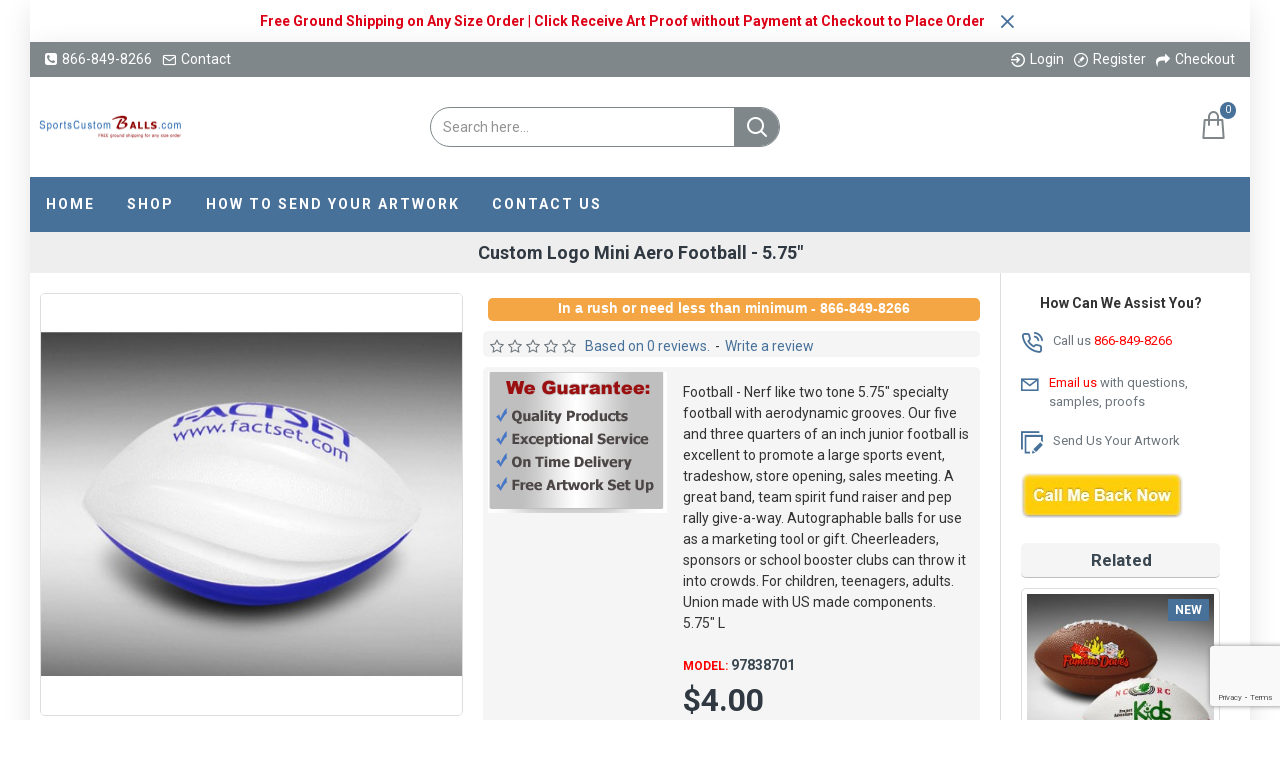

--- FILE ---
content_type: text/html; charset=utf-8
request_url: https://www.google.com/recaptcha/api2/anchor?ar=1&k=6Le02G8aAAAAAOtYYPmGKBPV8foauKP27fRPWdTt&co=aHR0cHM6Ly93d3cuc3BvcnRzY3VzdG9tYmFsbHMuY29tOjQ0Mw..&hl=en&v=PoyoqOPhxBO7pBk68S4YbpHZ&size=invisible&anchor-ms=20000&execute-ms=30000&cb=aq7czd4rzdr5
body_size: 48801
content:
<!DOCTYPE HTML><html dir="ltr" lang="en"><head><meta http-equiv="Content-Type" content="text/html; charset=UTF-8">
<meta http-equiv="X-UA-Compatible" content="IE=edge">
<title>reCAPTCHA</title>
<style type="text/css">
/* cyrillic-ext */
@font-face {
  font-family: 'Roboto';
  font-style: normal;
  font-weight: 400;
  font-stretch: 100%;
  src: url(//fonts.gstatic.com/s/roboto/v48/KFO7CnqEu92Fr1ME7kSn66aGLdTylUAMa3GUBHMdazTgWw.woff2) format('woff2');
  unicode-range: U+0460-052F, U+1C80-1C8A, U+20B4, U+2DE0-2DFF, U+A640-A69F, U+FE2E-FE2F;
}
/* cyrillic */
@font-face {
  font-family: 'Roboto';
  font-style: normal;
  font-weight: 400;
  font-stretch: 100%;
  src: url(//fonts.gstatic.com/s/roboto/v48/KFO7CnqEu92Fr1ME7kSn66aGLdTylUAMa3iUBHMdazTgWw.woff2) format('woff2');
  unicode-range: U+0301, U+0400-045F, U+0490-0491, U+04B0-04B1, U+2116;
}
/* greek-ext */
@font-face {
  font-family: 'Roboto';
  font-style: normal;
  font-weight: 400;
  font-stretch: 100%;
  src: url(//fonts.gstatic.com/s/roboto/v48/KFO7CnqEu92Fr1ME7kSn66aGLdTylUAMa3CUBHMdazTgWw.woff2) format('woff2');
  unicode-range: U+1F00-1FFF;
}
/* greek */
@font-face {
  font-family: 'Roboto';
  font-style: normal;
  font-weight: 400;
  font-stretch: 100%;
  src: url(//fonts.gstatic.com/s/roboto/v48/KFO7CnqEu92Fr1ME7kSn66aGLdTylUAMa3-UBHMdazTgWw.woff2) format('woff2');
  unicode-range: U+0370-0377, U+037A-037F, U+0384-038A, U+038C, U+038E-03A1, U+03A3-03FF;
}
/* math */
@font-face {
  font-family: 'Roboto';
  font-style: normal;
  font-weight: 400;
  font-stretch: 100%;
  src: url(//fonts.gstatic.com/s/roboto/v48/KFO7CnqEu92Fr1ME7kSn66aGLdTylUAMawCUBHMdazTgWw.woff2) format('woff2');
  unicode-range: U+0302-0303, U+0305, U+0307-0308, U+0310, U+0312, U+0315, U+031A, U+0326-0327, U+032C, U+032F-0330, U+0332-0333, U+0338, U+033A, U+0346, U+034D, U+0391-03A1, U+03A3-03A9, U+03B1-03C9, U+03D1, U+03D5-03D6, U+03F0-03F1, U+03F4-03F5, U+2016-2017, U+2034-2038, U+203C, U+2040, U+2043, U+2047, U+2050, U+2057, U+205F, U+2070-2071, U+2074-208E, U+2090-209C, U+20D0-20DC, U+20E1, U+20E5-20EF, U+2100-2112, U+2114-2115, U+2117-2121, U+2123-214F, U+2190, U+2192, U+2194-21AE, U+21B0-21E5, U+21F1-21F2, U+21F4-2211, U+2213-2214, U+2216-22FF, U+2308-230B, U+2310, U+2319, U+231C-2321, U+2336-237A, U+237C, U+2395, U+239B-23B7, U+23D0, U+23DC-23E1, U+2474-2475, U+25AF, U+25B3, U+25B7, U+25BD, U+25C1, U+25CA, U+25CC, U+25FB, U+266D-266F, U+27C0-27FF, U+2900-2AFF, U+2B0E-2B11, U+2B30-2B4C, U+2BFE, U+3030, U+FF5B, U+FF5D, U+1D400-1D7FF, U+1EE00-1EEFF;
}
/* symbols */
@font-face {
  font-family: 'Roboto';
  font-style: normal;
  font-weight: 400;
  font-stretch: 100%;
  src: url(//fonts.gstatic.com/s/roboto/v48/KFO7CnqEu92Fr1ME7kSn66aGLdTylUAMaxKUBHMdazTgWw.woff2) format('woff2');
  unicode-range: U+0001-000C, U+000E-001F, U+007F-009F, U+20DD-20E0, U+20E2-20E4, U+2150-218F, U+2190, U+2192, U+2194-2199, U+21AF, U+21E6-21F0, U+21F3, U+2218-2219, U+2299, U+22C4-22C6, U+2300-243F, U+2440-244A, U+2460-24FF, U+25A0-27BF, U+2800-28FF, U+2921-2922, U+2981, U+29BF, U+29EB, U+2B00-2BFF, U+4DC0-4DFF, U+FFF9-FFFB, U+10140-1018E, U+10190-1019C, U+101A0, U+101D0-101FD, U+102E0-102FB, U+10E60-10E7E, U+1D2C0-1D2D3, U+1D2E0-1D37F, U+1F000-1F0FF, U+1F100-1F1AD, U+1F1E6-1F1FF, U+1F30D-1F30F, U+1F315, U+1F31C, U+1F31E, U+1F320-1F32C, U+1F336, U+1F378, U+1F37D, U+1F382, U+1F393-1F39F, U+1F3A7-1F3A8, U+1F3AC-1F3AF, U+1F3C2, U+1F3C4-1F3C6, U+1F3CA-1F3CE, U+1F3D4-1F3E0, U+1F3ED, U+1F3F1-1F3F3, U+1F3F5-1F3F7, U+1F408, U+1F415, U+1F41F, U+1F426, U+1F43F, U+1F441-1F442, U+1F444, U+1F446-1F449, U+1F44C-1F44E, U+1F453, U+1F46A, U+1F47D, U+1F4A3, U+1F4B0, U+1F4B3, U+1F4B9, U+1F4BB, U+1F4BF, U+1F4C8-1F4CB, U+1F4D6, U+1F4DA, U+1F4DF, U+1F4E3-1F4E6, U+1F4EA-1F4ED, U+1F4F7, U+1F4F9-1F4FB, U+1F4FD-1F4FE, U+1F503, U+1F507-1F50B, U+1F50D, U+1F512-1F513, U+1F53E-1F54A, U+1F54F-1F5FA, U+1F610, U+1F650-1F67F, U+1F687, U+1F68D, U+1F691, U+1F694, U+1F698, U+1F6AD, U+1F6B2, U+1F6B9-1F6BA, U+1F6BC, U+1F6C6-1F6CF, U+1F6D3-1F6D7, U+1F6E0-1F6EA, U+1F6F0-1F6F3, U+1F6F7-1F6FC, U+1F700-1F7FF, U+1F800-1F80B, U+1F810-1F847, U+1F850-1F859, U+1F860-1F887, U+1F890-1F8AD, U+1F8B0-1F8BB, U+1F8C0-1F8C1, U+1F900-1F90B, U+1F93B, U+1F946, U+1F984, U+1F996, U+1F9E9, U+1FA00-1FA6F, U+1FA70-1FA7C, U+1FA80-1FA89, U+1FA8F-1FAC6, U+1FACE-1FADC, U+1FADF-1FAE9, U+1FAF0-1FAF8, U+1FB00-1FBFF;
}
/* vietnamese */
@font-face {
  font-family: 'Roboto';
  font-style: normal;
  font-weight: 400;
  font-stretch: 100%;
  src: url(//fonts.gstatic.com/s/roboto/v48/KFO7CnqEu92Fr1ME7kSn66aGLdTylUAMa3OUBHMdazTgWw.woff2) format('woff2');
  unicode-range: U+0102-0103, U+0110-0111, U+0128-0129, U+0168-0169, U+01A0-01A1, U+01AF-01B0, U+0300-0301, U+0303-0304, U+0308-0309, U+0323, U+0329, U+1EA0-1EF9, U+20AB;
}
/* latin-ext */
@font-face {
  font-family: 'Roboto';
  font-style: normal;
  font-weight: 400;
  font-stretch: 100%;
  src: url(//fonts.gstatic.com/s/roboto/v48/KFO7CnqEu92Fr1ME7kSn66aGLdTylUAMa3KUBHMdazTgWw.woff2) format('woff2');
  unicode-range: U+0100-02BA, U+02BD-02C5, U+02C7-02CC, U+02CE-02D7, U+02DD-02FF, U+0304, U+0308, U+0329, U+1D00-1DBF, U+1E00-1E9F, U+1EF2-1EFF, U+2020, U+20A0-20AB, U+20AD-20C0, U+2113, U+2C60-2C7F, U+A720-A7FF;
}
/* latin */
@font-face {
  font-family: 'Roboto';
  font-style: normal;
  font-weight: 400;
  font-stretch: 100%;
  src: url(//fonts.gstatic.com/s/roboto/v48/KFO7CnqEu92Fr1ME7kSn66aGLdTylUAMa3yUBHMdazQ.woff2) format('woff2');
  unicode-range: U+0000-00FF, U+0131, U+0152-0153, U+02BB-02BC, U+02C6, U+02DA, U+02DC, U+0304, U+0308, U+0329, U+2000-206F, U+20AC, U+2122, U+2191, U+2193, U+2212, U+2215, U+FEFF, U+FFFD;
}
/* cyrillic-ext */
@font-face {
  font-family: 'Roboto';
  font-style: normal;
  font-weight: 500;
  font-stretch: 100%;
  src: url(//fonts.gstatic.com/s/roboto/v48/KFO7CnqEu92Fr1ME7kSn66aGLdTylUAMa3GUBHMdazTgWw.woff2) format('woff2');
  unicode-range: U+0460-052F, U+1C80-1C8A, U+20B4, U+2DE0-2DFF, U+A640-A69F, U+FE2E-FE2F;
}
/* cyrillic */
@font-face {
  font-family: 'Roboto';
  font-style: normal;
  font-weight: 500;
  font-stretch: 100%;
  src: url(//fonts.gstatic.com/s/roboto/v48/KFO7CnqEu92Fr1ME7kSn66aGLdTylUAMa3iUBHMdazTgWw.woff2) format('woff2');
  unicode-range: U+0301, U+0400-045F, U+0490-0491, U+04B0-04B1, U+2116;
}
/* greek-ext */
@font-face {
  font-family: 'Roboto';
  font-style: normal;
  font-weight: 500;
  font-stretch: 100%;
  src: url(//fonts.gstatic.com/s/roboto/v48/KFO7CnqEu92Fr1ME7kSn66aGLdTylUAMa3CUBHMdazTgWw.woff2) format('woff2');
  unicode-range: U+1F00-1FFF;
}
/* greek */
@font-face {
  font-family: 'Roboto';
  font-style: normal;
  font-weight: 500;
  font-stretch: 100%;
  src: url(//fonts.gstatic.com/s/roboto/v48/KFO7CnqEu92Fr1ME7kSn66aGLdTylUAMa3-UBHMdazTgWw.woff2) format('woff2');
  unicode-range: U+0370-0377, U+037A-037F, U+0384-038A, U+038C, U+038E-03A1, U+03A3-03FF;
}
/* math */
@font-face {
  font-family: 'Roboto';
  font-style: normal;
  font-weight: 500;
  font-stretch: 100%;
  src: url(//fonts.gstatic.com/s/roboto/v48/KFO7CnqEu92Fr1ME7kSn66aGLdTylUAMawCUBHMdazTgWw.woff2) format('woff2');
  unicode-range: U+0302-0303, U+0305, U+0307-0308, U+0310, U+0312, U+0315, U+031A, U+0326-0327, U+032C, U+032F-0330, U+0332-0333, U+0338, U+033A, U+0346, U+034D, U+0391-03A1, U+03A3-03A9, U+03B1-03C9, U+03D1, U+03D5-03D6, U+03F0-03F1, U+03F4-03F5, U+2016-2017, U+2034-2038, U+203C, U+2040, U+2043, U+2047, U+2050, U+2057, U+205F, U+2070-2071, U+2074-208E, U+2090-209C, U+20D0-20DC, U+20E1, U+20E5-20EF, U+2100-2112, U+2114-2115, U+2117-2121, U+2123-214F, U+2190, U+2192, U+2194-21AE, U+21B0-21E5, U+21F1-21F2, U+21F4-2211, U+2213-2214, U+2216-22FF, U+2308-230B, U+2310, U+2319, U+231C-2321, U+2336-237A, U+237C, U+2395, U+239B-23B7, U+23D0, U+23DC-23E1, U+2474-2475, U+25AF, U+25B3, U+25B7, U+25BD, U+25C1, U+25CA, U+25CC, U+25FB, U+266D-266F, U+27C0-27FF, U+2900-2AFF, U+2B0E-2B11, U+2B30-2B4C, U+2BFE, U+3030, U+FF5B, U+FF5D, U+1D400-1D7FF, U+1EE00-1EEFF;
}
/* symbols */
@font-face {
  font-family: 'Roboto';
  font-style: normal;
  font-weight: 500;
  font-stretch: 100%;
  src: url(//fonts.gstatic.com/s/roboto/v48/KFO7CnqEu92Fr1ME7kSn66aGLdTylUAMaxKUBHMdazTgWw.woff2) format('woff2');
  unicode-range: U+0001-000C, U+000E-001F, U+007F-009F, U+20DD-20E0, U+20E2-20E4, U+2150-218F, U+2190, U+2192, U+2194-2199, U+21AF, U+21E6-21F0, U+21F3, U+2218-2219, U+2299, U+22C4-22C6, U+2300-243F, U+2440-244A, U+2460-24FF, U+25A0-27BF, U+2800-28FF, U+2921-2922, U+2981, U+29BF, U+29EB, U+2B00-2BFF, U+4DC0-4DFF, U+FFF9-FFFB, U+10140-1018E, U+10190-1019C, U+101A0, U+101D0-101FD, U+102E0-102FB, U+10E60-10E7E, U+1D2C0-1D2D3, U+1D2E0-1D37F, U+1F000-1F0FF, U+1F100-1F1AD, U+1F1E6-1F1FF, U+1F30D-1F30F, U+1F315, U+1F31C, U+1F31E, U+1F320-1F32C, U+1F336, U+1F378, U+1F37D, U+1F382, U+1F393-1F39F, U+1F3A7-1F3A8, U+1F3AC-1F3AF, U+1F3C2, U+1F3C4-1F3C6, U+1F3CA-1F3CE, U+1F3D4-1F3E0, U+1F3ED, U+1F3F1-1F3F3, U+1F3F5-1F3F7, U+1F408, U+1F415, U+1F41F, U+1F426, U+1F43F, U+1F441-1F442, U+1F444, U+1F446-1F449, U+1F44C-1F44E, U+1F453, U+1F46A, U+1F47D, U+1F4A3, U+1F4B0, U+1F4B3, U+1F4B9, U+1F4BB, U+1F4BF, U+1F4C8-1F4CB, U+1F4D6, U+1F4DA, U+1F4DF, U+1F4E3-1F4E6, U+1F4EA-1F4ED, U+1F4F7, U+1F4F9-1F4FB, U+1F4FD-1F4FE, U+1F503, U+1F507-1F50B, U+1F50D, U+1F512-1F513, U+1F53E-1F54A, U+1F54F-1F5FA, U+1F610, U+1F650-1F67F, U+1F687, U+1F68D, U+1F691, U+1F694, U+1F698, U+1F6AD, U+1F6B2, U+1F6B9-1F6BA, U+1F6BC, U+1F6C6-1F6CF, U+1F6D3-1F6D7, U+1F6E0-1F6EA, U+1F6F0-1F6F3, U+1F6F7-1F6FC, U+1F700-1F7FF, U+1F800-1F80B, U+1F810-1F847, U+1F850-1F859, U+1F860-1F887, U+1F890-1F8AD, U+1F8B0-1F8BB, U+1F8C0-1F8C1, U+1F900-1F90B, U+1F93B, U+1F946, U+1F984, U+1F996, U+1F9E9, U+1FA00-1FA6F, U+1FA70-1FA7C, U+1FA80-1FA89, U+1FA8F-1FAC6, U+1FACE-1FADC, U+1FADF-1FAE9, U+1FAF0-1FAF8, U+1FB00-1FBFF;
}
/* vietnamese */
@font-face {
  font-family: 'Roboto';
  font-style: normal;
  font-weight: 500;
  font-stretch: 100%;
  src: url(//fonts.gstatic.com/s/roboto/v48/KFO7CnqEu92Fr1ME7kSn66aGLdTylUAMa3OUBHMdazTgWw.woff2) format('woff2');
  unicode-range: U+0102-0103, U+0110-0111, U+0128-0129, U+0168-0169, U+01A0-01A1, U+01AF-01B0, U+0300-0301, U+0303-0304, U+0308-0309, U+0323, U+0329, U+1EA0-1EF9, U+20AB;
}
/* latin-ext */
@font-face {
  font-family: 'Roboto';
  font-style: normal;
  font-weight: 500;
  font-stretch: 100%;
  src: url(//fonts.gstatic.com/s/roboto/v48/KFO7CnqEu92Fr1ME7kSn66aGLdTylUAMa3KUBHMdazTgWw.woff2) format('woff2');
  unicode-range: U+0100-02BA, U+02BD-02C5, U+02C7-02CC, U+02CE-02D7, U+02DD-02FF, U+0304, U+0308, U+0329, U+1D00-1DBF, U+1E00-1E9F, U+1EF2-1EFF, U+2020, U+20A0-20AB, U+20AD-20C0, U+2113, U+2C60-2C7F, U+A720-A7FF;
}
/* latin */
@font-face {
  font-family: 'Roboto';
  font-style: normal;
  font-weight: 500;
  font-stretch: 100%;
  src: url(//fonts.gstatic.com/s/roboto/v48/KFO7CnqEu92Fr1ME7kSn66aGLdTylUAMa3yUBHMdazQ.woff2) format('woff2');
  unicode-range: U+0000-00FF, U+0131, U+0152-0153, U+02BB-02BC, U+02C6, U+02DA, U+02DC, U+0304, U+0308, U+0329, U+2000-206F, U+20AC, U+2122, U+2191, U+2193, U+2212, U+2215, U+FEFF, U+FFFD;
}
/* cyrillic-ext */
@font-face {
  font-family: 'Roboto';
  font-style: normal;
  font-weight: 900;
  font-stretch: 100%;
  src: url(//fonts.gstatic.com/s/roboto/v48/KFO7CnqEu92Fr1ME7kSn66aGLdTylUAMa3GUBHMdazTgWw.woff2) format('woff2');
  unicode-range: U+0460-052F, U+1C80-1C8A, U+20B4, U+2DE0-2DFF, U+A640-A69F, U+FE2E-FE2F;
}
/* cyrillic */
@font-face {
  font-family: 'Roboto';
  font-style: normal;
  font-weight: 900;
  font-stretch: 100%;
  src: url(//fonts.gstatic.com/s/roboto/v48/KFO7CnqEu92Fr1ME7kSn66aGLdTylUAMa3iUBHMdazTgWw.woff2) format('woff2');
  unicode-range: U+0301, U+0400-045F, U+0490-0491, U+04B0-04B1, U+2116;
}
/* greek-ext */
@font-face {
  font-family: 'Roboto';
  font-style: normal;
  font-weight: 900;
  font-stretch: 100%;
  src: url(//fonts.gstatic.com/s/roboto/v48/KFO7CnqEu92Fr1ME7kSn66aGLdTylUAMa3CUBHMdazTgWw.woff2) format('woff2');
  unicode-range: U+1F00-1FFF;
}
/* greek */
@font-face {
  font-family: 'Roboto';
  font-style: normal;
  font-weight: 900;
  font-stretch: 100%;
  src: url(//fonts.gstatic.com/s/roboto/v48/KFO7CnqEu92Fr1ME7kSn66aGLdTylUAMa3-UBHMdazTgWw.woff2) format('woff2');
  unicode-range: U+0370-0377, U+037A-037F, U+0384-038A, U+038C, U+038E-03A1, U+03A3-03FF;
}
/* math */
@font-face {
  font-family: 'Roboto';
  font-style: normal;
  font-weight: 900;
  font-stretch: 100%;
  src: url(//fonts.gstatic.com/s/roboto/v48/KFO7CnqEu92Fr1ME7kSn66aGLdTylUAMawCUBHMdazTgWw.woff2) format('woff2');
  unicode-range: U+0302-0303, U+0305, U+0307-0308, U+0310, U+0312, U+0315, U+031A, U+0326-0327, U+032C, U+032F-0330, U+0332-0333, U+0338, U+033A, U+0346, U+034D, U+0391-03A1, U+03A3-03A9, U+03B1-03C9, U+03D1, U+03D5-03D6, U+03F0-03F1, U+03F4-03F5, U+2016-2017, U+2034-2038, U+203C, U+2040, U+2043, U+2047, U+2050, U+2057, U+205F, U+2070-2071, U+2074-208E, U+2090-209C, U+20D0-20DC, U+20E1, U+20E5-20EF, U+2100-2112, U+2114-2115, U+2117-2121, U+2123-214F, U+2190, U+2192, U+2194-21AE, U+21B0-21E5, U+21F1-21F2, U+21F4-2211, U+2213-2214, U+2216-22FF, U+2308-230B, U+2310, U+2319, U+231C-2321, U+2336-237A, U+237C, U+2395, U+239B-23B7, U+23D0, U+23DC-23E1, U+2474-2475, U+25AF, U+25B3, U+25B7, U+25BD, U+25C1, U+25CA, U+25CC, U+25FB, U+266D-266F, U+27C0-27FF, U+2900-2AFF, U+2B0E-2B11, U+2B30-2B4C, U+2BFE, U+3030, U+FF5B, U+FF5D, U+1D400-1D7FF, U+1EE00-1EEFF;
}
/* symbols */
@font-face {
  font-family: 'Roboto';
  font-style: normal;
  font-weight: 900;
  font-stretch: 100%;
  src: url(//fonts.gstatic.com/s/roboto/v48/KFO7CnqEu92Fr1ME7kSn66aGLdTylUAMaxKUBHMdazTgWw.woff2) format('woff2');
  unicode-range: U+0001-000C, U+000E-001F, U+007F-009F, U+20DD-20E0, U+20E2-20E4, U+2150-218F, U+2190, U+2192, U+2194-2199, U+21AF, U+21E6-21F0, U+21F3, U+2218-2219, U+2299, U+22C4-22C6, U+2300-243F, U+2440-244A, U+2460-24FF, U+25A0-27BF, U+2800-28FF, U+2921-2922, U+2981, U+29BF, U+29EB, U+2B00-2BFF, U+4DC0-4DFF, U+FFF9-FFFB, U+10140-1018E, U+10190-1019C, U+101A0, U+101D0-101FD, U+102E0-102FB, U+10E60-10E7E, U+1D2C0-1D2D3, U+1D2E0-1D37F, U+1F000-1F0FF, U+1F100-1F1AD, U+1F1E6-1F1FF, U+1F30D-1F30F, U+1F315, U+1F31C, U+1F31E, U+1F320-1F32C, U+1F336, U+1F378, U+1F37D, U+1F382, U+1F393-1F39F, U+1F3A7-1F3A8, U+1F3AC-1F3AF, U+1F3C2, U+1F3C4-1F3C6, U+1F3CA-1F3CE, U+1F3D4-1F3E0, U+1F3ED, U+1F3F1-1F3F3, U+1F3F5-1F3F7, U+1F408, U+1F415, U+1F41F, U+1F426, U+1F43F, U+1F441-1F442, U+1F444, U+1F446-1F449, U+1F44C-1F44E, U+1F453, U+1F46A, U+1F47D, U+1F4A3, U+1F4B0, U+1F4B3, U+1F4B9, U+1F4BB, U+1F4BF, U+1F4C8-1F4CB, U+1F4D6, U+1F4DA, U+1F4DF, U+1F4E3-1F4E6, U+1F4EA-1F4ED, U+1F4F7, U+1F4F9-1F4FB, U+1F4FD-1F4FE, U+1F503, U+1F507-1F50B, U+1F50D, U+1F512-1F513, U+1F53E-1F54A, U+1F54F-1F5FA, U+1F610, U+1F650-1F67F, U+1F687, U+1F68D, U+1F691, U+1F694, U+1F698, U+1F6AD, U+1F6B2, U+1F6B9-1F6BA, U+1F6BC, U+1F6C6-1F6CF, U+1F6D3-1F6D7, U+1F6E0-1F6EA, U+1F6F0-1F6F3, U+1F6F7-1F6FC, U+1F700-1F7FF, U+1F800-1F80B, U+1F810-1F847, U+1F850-1F859, U+1F860-1F887, U+1F890-1F8AD, U+1F8B0-1F8BB, U+1F8C0-1F8C1, U+1F900-1F90B, U+1F93B, U+1F946, U+1F984, U+1F996, U+1F9E9, U+1FA00-1FA6F, U+1FA70-1FA7C, U+1FA80-1FA89, U+1FA8F-1FAC6, U+1FACE-1FADC, U+1FADF-1FAE9, U+1FAF0-1FAF8, U+1FB00-1FBFF;
}
/* vietnamese */
@font-face {
  font-family: 'Roboto';
  font-style: normal;
  font-weight: 900;
  font-stretch: 100%;
  src: url(//fonts.gstatic.com/s/roboto/v48/KFO7CnqEu92Fr1ME7kSn66aGLdTylUAMa3OUBHMdazTgWw.woff2) format('woff2');
  unicode-range: U+0102-0103, U+0110-0111, U+0128-0129, U+0168-0169, U+01A0-01A1, U+01AF-01B0, U+0300-0301, U+0303-0304, U+0308-0309, U+0323, U+0329, U+1EA0-1EF9, U+20AB;
}
/* latin-ext */
@font-face {
  font-family: 'Roboto';
  font-style: normal;
  font-weight: 900;
  font-stretch: 100%;
  src: url(//fonts.gstatic.com/s/roboto/v48/KFO7CnqEu92Fr1ME7kSn66aGLdTylUAMa3KUBHMdazTgWw.woff2) format('woff2');
  unicode-range: U+0100-02BA, U+02BD-02C5, U+02C7-02CC, U+02CE-02D7, U+02DD-02FF, U+0304, U+0308, U+0329, U+1D00-1DBF, U+1E00-1E9F, U+1EF2-1EFF, U+2020, U+20A0-20AB, U+20AD-20C0, U+2113, U+2C60-2C7F, U+A720-A7FF;
}
/* latin */
@font-face {
  font-family: 'Roboto';
  font-style: normal;
  font-weight: 900;
  font-stretch: 100%;
  src: url(//fonts.gstatic.com/s/roboto/v48/KFO7CnqEu92Fr1ME7kSn66aGLdTylUAMa3yUBHMdazQ.woff2) format('woff2');
  unicode-range: U+0000-00FF, U+0131, U+0152-0153, U+02BB-02BC, U+02C6, U+02DA, U+02DC, U+0304, U+0308, U+0329, U+2000-206F, U+20AC, U+2122, U+2191, U+2193, U+2212, U+2215, U+FEFF, U+FFFD;
}

</style>
<link rel="stylesheet" type="text/css" href="https://www.gstatic.com/recaptcha/releases/PoyoqOPhxBO7pBk68S4YbpHZ/styles__ltr.css">
<script nonce="c4VpwPg8iFdQZEEck92G_A" type="text/javascript">window['__recaptcha_api'] = 'https://www.google.com/recaptcha/api2/';</script>
<script type="text/javascript" src="https://www.gstatic.com/recaptcha/releases/PoyoqOPhxBO7pBk68S4YbpHZ/recaptcha__en.js" nonce="c4VpwPg8iFdQZEEck92G_A">
      
    </script></head>
<body><div id="rc-anchor-alert" class="rc-anchor-alert"></div>
<input type="hidden" id="recaptcha-token" value="[base64]">
<script type="text/javascript" nonce="c4VpwPg8iFdQZEEck92G_A">
      recaptcha.anchor.Main.init("[\x22ainput\x22,[\x22bgdata\x22,\x22\x22,\[base64]/[base64]/[base64]/bmV3IHJbeF0oY1swXSk6RT09Mj9uZXcgclt4XShjWzBdLGNbMV0pOkU9PTM/bmV3IHJbeF0oY1swXSxjWzFdLGNbMl0pOkU9PTQ/[base64]/[base64]/[base64]/[base64]/[base64]/[base64]/[base64]/[base64]\x22,\[base64]\\u003d\x22,\[base64]/CiMO7w7tcCMOXwqPCscKYa8K0UBLDusO/wpDCtCLDnTHCosK+wq3CmsOzR8OUwrDCrcOPfFnCtnnDsQ3Dl8Oqwo9nwqXDjyQFw4JPwrp0EcKcwpzCpifDp8KFBcKGKjJhAsKOFSvCpsOQHR95N8KRCcKDw5NIwq/[base64]/OlHDnRbDscKrKsO2w5IOeMKTwq7CkMOWwowBwr4CbRQKwpbDnMOCGDNOThPCicOYw44lw4QUS2UJw4vCrMOCwoTDmnjDjMOnwqApM8OQf0JjIx5qw5DDpn7CgsO+VMOPwrIXw5FFw4NYWHfCrFl5AVJAcW/[base64]/CrFLDlnwDUsKFw47CvcK7w67ClMOvw5vCpcOMesKfwqXDh1LDsjrDl8O8UsKjDsK0OABnw6jDlGfDpMOuCMOtZ8K1IyUPUsOOSsOLQBfDnSRLXsK4w43Di8Osw7HChEccw64mw5A/w5N/wq3ClTbDowkRw5vDiAXCn8O+TQI+w414w4wHwqUrDcKwwrwVJcKrwqfCjMKvRMKqQgRDw6DCr8KLPBJ5Em/CqMK6w6jCnijDuDbCrcKQAzbDj8ODw4XCuBIUf8OywrAtdHMNcMOcwo/[base64]/ChhUfeR7DvcKjZsK7XsOywojDv2XDjDBSw5fDhxvDu8KMw6liDMOWw7tnwo8MwpTDs8OLw6fDvcKxY8KyHQQfIcK/[base64]/DmGlyZQVmYRpwLDTDssO4w5zCnsOSZABLJiHCosKgBlFVw413Sk5Xw5IffwlGIMOWw6nChB8TXcOMUMO3VsKUw7BBw4PDjRtew4XDgMOFTcKjM8KAC8O6wrwCYT7CtVrCrMKScsOuFhTDtl4sBwN1wrg/w4LDrsKVw51/RcOswr5Vw43CuiNvwrHDlgHDlcO0EyxrwqlcD2h0w57Cpk3DqMKtecK6QysEWsOfwpHCjCzCu8KoYsKMwqTCvFrDiEYCB8KIGkLCosKCwqJBwo3DjGHDrFFSw4RVWwLDscKwNsOWw5jDggZ0TAdpbcKCVMKMIinCi8OJM8Khw6p/AcOYwrV3f8KSwr4EB2vDr8Omw4XCncOMw7oiYDNEwoHDnks/SjjCmzIiwotZwpXDjlRGwoEAHwNaw5kwwpTDtcOjw7/DjyM1wqB5S8OTw4gfHMOxwrjDusKSPcKBw7UhTUAlw57DpMO1XwrDj8Oow65sw73DgHItwrZXTcK8wrHCk8KJDMK0OmjCsyVvbVDCpMOhITjDn3LDkcKPwo3DicKsw5g/SBTCj07DunAzwrtAbcKqD8KSBVvCrMKZwqAEw7V7dErDsEPDuMKsSAxWIVl4G1PChcOcwrcpw4/Ci8KlwoIgWn4GGXw+QMOVDcOqw4NWa8Kkw5wWwrRpw7jDhBjDmBTCi8KsaV4kw4vChTdWw5LDvMKBw5RUw4FXD8KywoguEsK+w4w9w5LDhMOuGcKKw6PDssOjaMK+NsKFe8OoGynCmU7DthtLw6PCnhlASlHCnMOSIMOHwpNnwpY0csOiwr/Dm8KTSyDCnw1Vw7DDuTfDu1cMwqJDwrzCs2klcSogw5vDv2dowpvDlsKKw54WwqE5w7jCm8KqRHE5XS7DuSxiRMKFe8KhZW7Dj8O0Bgogw4XDmcO/w6zDmFPDnMKfaXAhwpZ3wrPCnlPDrsOew5fCu8O5wprDosKww6BoScK8OlRZwrYaVnRPw5FkwrHCoMKbw5xtDcK+c8OeDMKBHEjCjGvCix0+w5PCh8OtYFchXGLDsx4+OVjCg8KFT2/DhiTDm2zDoV8rw7tIeB/ClMOBR8Kuw4jClsKkw4HCqks5d8KbVwbCssKgw5fCgHLCnQzCtsOUXcOrc8KEw4JjwqnCkANARCtbwqM+w49MOHcjTUhEwpEfw5t9wo7DnXYqWGjCqcOywrhJw4olwr/ClsKewp/CmcKKZ8KKKyQvw58DwoMuw5JVw6kPwq7CgiDCsHjDiMOsw7p9a0c6wqDCicKmcMOHBmQ5wptBJANMEMOjJUI1fcO4GMODw7XDkcKIfGPCvcKlWVN0UGQKw73Cgi3DiUHDrUA8WMKKQg/CvXxkZcKIKsORA8OEw5HDg8ONAjVcw7zCisOTwoobcCh7ZEPCsztpw7DCisK7d1/CpiZjDxnCpkvDkMOSYgR6NAvDjkxpwq9ZworCncKewp/ColbCvsKTSsO+wqfCjgI/w6zCsWTDuAMgVmjCojhnwoZFFsOvw61zw6dgwq56w6oBw7FPTcKow4MLw5jDnx8hDQ7CscKWY8OWDsObw5I3N8O3JQHCvUFywpHCvC7DlWRNwqgtw4c0GgcbJi7DoWXDqMO4HcKdXSDDg8K+w6pyDRp+w6bCpsKhfDrCiDNIw7bDm8KywpvCisK9acKof1lTGQh/[base64]/w5UXBcKyD8Ohb23Cl8KVwrdnSxNXQ27CtQ3DqsKCADDDgntNw4rClhjDkQLDqMKrSG7Cu3/[base64]/Cj2/[base64]/DpcK0Ijs6AcOHwpvCgDvDgcOna3IawpXCrcKhf8OIdVTCpMOzw5HDnsO7w4HCtHpbw5t8Wxh9w4BPXGUfMVDDicOjCknCjnPCvVXDqMOlG1XCtcKWKXLCuGzCgVl2esONwqPCl0DDvUo7TmjDlkvDjcK7wqw/AGgIUcOPWsKCwoDCucORBRPDhQXChsOBNsOYwpvDt8KXYmHDmH7DmBh5wqLCsMKsJ8OxfSx5fHjDosKZOsOfLcKGA2vDscKhKMKrXC/DnAnDksOMNMKVwoNzwqrCtcOdw7XDghAIEU3DqXUdwrHCtMKsQcK6wpHDszrCkMKswpDDh8KLCUrClcOICEsTwostGlbDpcOIw7/DicKPN2VTw4kJw7vDgVdzw6kQdB/Ckg9kw4LDuGjDnR3CqsKJSD7Dv8O9wozDj8KDw4YxQCIjw7cfMcOSUMOZIWbCgsK8wo/[base64]/[base64]/wr85cy/DuMOow6NEwogjHMOkA8KRIxfCiE5pHsKAw63DqTZySMOzKsO+w7Q9ScOswroQE3EOw6krHmPCv8O3w5lARgvDmHURejvDpjwrA8OGwoDCtxxmw43DkMOVwocXIsKCwr/DpsOoG8Kvw7LDmT7DgU4Vc8KRw6l/w4dCaMKswpAQPsKPw7PCgHEFMx7DkQ0tZ3dww6TCg1nCqsOiw5nCv1pMIcKdTRzClAbDqlTCliLDgRnDlcKpw7HDngsnwp8UOsKfw6nCrnTCosOHc8OAw5HCpyU9c0fDjcOdwqzCh0URE33DtsKSf8Kew5hcwr/DicKTd37Cj0XDnhPCosKywqDDnn1nTMOBH8OvBsKCwqp/wrTCvj3DksOPw74iO8KPYsK+bcKWA8Knw6VGw4FVwrFuD8OpwqPDjMKMw4hQwrbDm8OGw4dMwo8ywpUnw5LDqXZkw68aw6zCsMKfwrfCum/CtWTCoADDvwzDvMOTw5nDjcKKwpZzfwRnGGZ1EW3ClVfDssOXw67DtcKYZMOzw7N1FQbCkUscbCvDmA9lSMOnO8KkICjCiVfDtA3DhH/DjgDCrMO7EH9Ww6/[base64]/[base64]/L8KNw67DpjsVw5VWfErCkUl1bVLDhcOLw7fDucKlGRHCo1pSGzbCgXzDncKoJ03CiWcRwqTCn8Kcw6bDpSfDm2ICw6PCkMOZwo87w5fCgMOcY8OqDMKFw6LCv8OdEC4bVUTDhcOyI8OowpYjH8KyAG/Do8OnIMKAEhXDrH3Cj8OZw7LCtljCisKILcOMw73CmxA8JRfCjwoGwpDDrMKHS8OcacKOGsKWw47DimLCr8O8w6nCrsKVHX1gw6nCqcOcwrbCj0EWG8O1wqvCkkoCwr7DlMObw6XDr8ODwoDDiMOvKsKZwrPCtG/DhlvDvCNQwooMwrDDuHA3wqjClcKFw7XDrkhUNyonG8O9WMKSc8OgccKjRAxiwqpgw6k+wp09M37DvSkLOsKiAMKbw6gSwqfDgMKgYGnCskwsw4UGwpjCgQhRwoN+wrMEM1zDiXxUDn15w4/DtcOPFsKtGhPDmsKEwpxbw6HDmsOGD8O+wplQw4M6JEc5wo5NNFLCsDvCvhXDpXLDrAvDrEt8wqTClz/DqcO/w5nCvSDCjcOiYhwvw6N/[base64]/DoDxmBcOKw5/Dt1d+AMOBPi7DhMKbw47CtMKJOcO6JsOkw4LCp0fDsilgRRHDusKPVMKewonCq1/DrMK+w41bw7TCnxLCvmnCmMOebsOXw6kHYsOQw7bDoMOMw6pxwrbDonTClgZvUDU4SElGeMOjTlHCtSzDk8OIw7/DocOuw4Amw7XDtC5zwrpBwp7DqcODch03R8KoZsOaH8Ogwr/DhsKdw5bCuVXCklF4G8O8BcKBVMKZI8Ocw4DDmy4RwrfCj2t8wo83w50hw5zDncKcwpPDj0jCj3TDqMOaERfDqT3CgsOjKGJQw4FPw7PDhMORw6h2HzfCqcOhBGtBExA5KcKswq54wqc/JmtLwrQBwoXCjMKRwofDucOdwqg4SsKEw5BHw6TDpsObw6ghScOpXjfDl8OVwo8ZKsKCw5nCj8OaacKRw5lNw7R1w5h+wp7DncKjw7U7w6zCqGXDkAIPwr7Du1/[base64]/[base64]/DkcO8P8KUwrg4dMOOYMObXcKHEykNwo3DhsK2KcKaehgeC8OxAy/DgsONw4pleg/DiVvCuyrCvMOHw7XDnAXCpgrCkcKVwoAJw5ECwqI/wrPCksKbwoXCgz1Vw5xVQXPDp8Khw51tUyU/Zk8+Um3DlMOUTmo8GgYKSMOpKcOeL8KrdTfChsOyMALDqsKTJsK7w6rDoBZpIxYwwoZ+bMOXwrLCijNHSMKCXi7DnsOkwrlcw68dDsOESzzCohvClAYGw7thw7rDmsKIw4fCtXoZPHhaWsOqMMO5P8ONw47DiCVCwo/CoMOzaxs/ZMOiasOcwpbDocOUGTXDiMKgw7UQw58KRQrDpsKgbRjCvE5ow47CmMKAfMK6wozCsx8Zw4DDocKfH8Ogd8OHwrYRBl/[base64]/DhsOmBwDDr8Ofw7/DtsKPJT4bwqPCgUbCijJow6oJPcKDw70UwoYOQ8KywovDggjClVkowoTCrMOVQiLDk8Kyw7YvJsO2Oz3DkHzDuMO/w5/ChDXChcKJfCfDhDzCmBhsaMKAw5oFw7Qjw5U0wpkgwq0uZSBbAVgSbsKkw6bDssKSfFPDo1DCoMOQw6RYwrfCocKWLTjCn3BOfMOFEMOjBjPDuhkVMMOxAgnCsmHDlXkrwqF+VXjDritmw5gRagPDskzDicK+UQjDnEvDuWLDqcO5KU4gIHN/woxywospwp9SbAF3wrnCtcKfw5HDsxI2w6MVwr3DkMO4w6oBw5HDt8O6fFwRwol/Uhpkwq/CslhsXMOGworCkQ9/SEDDsmtJw5PDlXEhw7TDusOQVSk6QkvDty3CmxEWcjlDw5B4wrl1O8Otw7XCpcKoa24Gwrp2XS3Cl8OBw64pwqFiwp/Cpn7CtcKyKR7CrzJ5XcOlRgzDvHQFIMKDw5dSHEZ+cMKow6gXCMKiO8K7Jl98AkzCj8O/esOPTmDCtcO+MQbCnQ7CnycCwqrDvmgMUMONw57DuGIvOyo+w53Dt8O6IS0QJMOYPsKAw5rCvVvDvsOkOcOlw4lDw4XCj8K/w77Do3TCl0XDocOgwpzCpW7CmVvCsMKmw6ARw7lrwodPSB8Dw6TDm8KTw4AXw63Dj8Kqe8K2wqdELMKHw7IFYSPCo3lkwqpMw4k7wokwwpnCjsKqOF/CrjrDrRfDsWDCmMKrwqDDiMKPH8OrJsOiQAs+w4BSwojDlHrDgMOPV8OYw6cKwpDDng5PambDoAvDrxV8wrTCnD0EHWnDiMKWTU9TwplvFMKBPH3DrTJ8KsKcw6Fzw7DCpsK/[base64]/Dl04RwpfDpcKpwrhjFsKUX8ONMDXCtMK1NFdHwocXf08lUhPDmMKrwrZ6WmxXTMKzwq/[base64]/P8KDcT0kw70teMOXRcO5wqjCl8Kewr9VVD7CrsObw7vCmg3CuyrCqsOZHsOlw7/DgjjDmD7DnDHCvC1jwr01YsOAw5DClMOiw74WwovDkcOLTzZNw7pVXsO+O0Rawokqw43Dv0B4XEzCji3ChMOKwrlwY8OawrQOw5A6w5zDosK/JFFjwpXCu3wLTsKrJcKRCcOSwobCo3orZ8Kkwo7CksOwAGUlw4PDu8O+wqpDS8Otw7fCtSc4bH3DgzjCtsODw4wdwpjDlMKnwoXDtjTDl2XClCDDi8Ovwqlmw7lKQ8OIwp9EUn5uVsKae3EyOMO3wopmwqvCijXDvU3Dj0vDocKjwr7CikTDk8O7wr/DrGjCtcOQw6PCvSN+w6EGw7hRw6U/VFMBPcKmw6wRwrrDpcKkwp/CusK2bDDCgsOoRDNyAsOqXcO4DcKfw5VwTcKTw5EXHy/Dv8K7woTCokUPwqHDhyjDgCLCowsXJGRqwq3CqlzCp8KFWsOVwocNCMO6OMOTwp3DgWZjT1kHCsKhw7gowrh/[base64]/CqiRxMT4yw5dHaFbCoX9pwrrCk8KkwqDDtjjCksOZRWzCnX7CoXdcSTUiw6JVY8OvKsOEw6nDmAHDhzDDrlx8fHMZwrV9PsKpwqNJw6gnX0hrHsO4QHXCkMOnZls8wqvDn0jCv1bDiA/Cg1xyTVEbw6Zgw7bCmyPDu1LCqcOywrkWwrvCsWwSBjZkwonCjn0oKGVPDmPDj8OiwoxJw68ewpxUb8KRLsKnw6g7wqYPU2HDmcO+w4tFw53Ctm4rw4YNM8KFw5DChcOWfsK/MAbDg8KRw47CqTxmUnIWwrEiEcKUHMKUQwbCtsOOw6nDjcOcLMOiInEgAw1owpLCswU0w5LDoULCmFxqwonDisKRwqzDjy3Dp8OCHGExSMKzw6LDvQIOwo/DlsKHwoXDssKuSTfCslYZGB9gLC/Dj3rCjFnDknMQwpA8w4DDisOYQHYHw4jDtMOUw78wUFbDnMKaacOsTMOoFMK6wpJjF0Mjw6N7w63Dnh7DisKGdsOUw6DDn8K6w6rDvjdXUUJ2w6lYEsKdw7wfOSbDoyjDscOrw5zCo8Kyw5jCm8OmLFfDtsO4wp/CkUHCmcOoBnXCoMOAwoDCk1nDiixSwo8nw4jCssKVZiUeKHnCtsKBwovCncKqe8OCe8OBcsK4V8KNOcOrdzzDpRVcAsO2wrXDisOXw73Ckz0MbsKVwprDt8KmXF14w5HDpsKzFHbChVo/[base64]/Dm8O4D8K8XMOswp/DiXIuw5FPdT0QwrERwoQsw6gqWCRBwpPChgBPJcK0wrEew5TDrz/CmSpFTSfDj2nCnMOxwoRRwpTDg0vDocO7w7rCv8OxSnl9wrLDtMKiWsO9w4/ChCHCryrDicK2w7vDqsOOLTvDkDzCuX3DgcO/F8OTTxl1QXNKwo/CjRYcw6jCqcKLPsO3w6rDixRSw4RRKsOkwokBJzpmKgTCnlfClGtWRMOYw4h0e8O6wpsLbifClk8Aw47DocKrJcKHVsKkNMOswpzCpcKlw45mwqVjY8OaTUrDtG1rw4zDojfDtw4Gw54kD8O9wo1BwpTDvcOlwoVaQR9UwoLCqsOca1/CisKHYcKBw5kUw6c5D8OsIMO9ecKOw6EVfcO1LSbCjn5cR1U+w4HDnGUNw7vDpMKwcMK7eMOzwq7DnsKmCHbDicOLAmIRw73Dr8OmL8KtDGjDgsK/[base64]/CgGTCtDzDrHFUwpRlwrDDo8O9w4UIwrAlEcO1DTl+w53CqcO8w53Co3NXw6IAw53CpMOEw6FtdHXCusOOZMO8woF/w7PCocKfT8OsO15Pw5g+eHkGw4LDgmnDuzvCgsKpwrQRK3fDmMK7IsO9w7leG2HDpsKKD8OQw4XCpMO/ZcKvNBYgdsOeDRwNwpnCocKgCcOtw59DesKeIxAATgQLwoJie8Onw57CskbCrh7DimoywozDosOhw4PCjsOUYMObXTs7w6cYw7dCJsKQw5JHOjdGw5hxWgg6HsOKw6/[base64]/Cky/DksObQmU6dsO5GMK7ZlkjCARJw7bDvXBgw77DpcKjwr8nw5DCncKnw4whCXkUCcOhw5PDowNHE8OxXTkpIhw7w5cEJcKrwo7DmQVOExlxA8OOwqkVwooyw5HCmcKDw5QqF8OrasOERg3Dh8O8w7RFS8KHHhhbbMOlAg/CrXkIwrg9ZMOoMcOWw41PfBROXMK+JlPDoANAADXCl1zDqh1QcMOgw7fCncKGdy5Bw5gkw79iw7dPZj4VwrR0wqDCuCTDncKNYRcUN8KUZwsSwop8ZXM9Uy1AbVgdUMKEFMO4SMO3WR/CtBbCtWxtwoEmbxkGwpvDt8KNw7XDscK9aXfDujhJwrF6w7FzXcKeTmLDvEw2TMOdLsKmw57DksKtVXFxHMOcC0Nnw7DCv1g/CnVXen5TQFYWVcKXb8KUwoIsKMOoIsO3A8KzLMOTPcOjCsKDGsOcwr8KwroVYsO6w4RlYREbFn5YPMOfQW5QEXtrwpjDisOPw5I7w75Ew6ltwoJDBVR5dWjCl8OEw4wPalzDvsOFW8KIw4DDlcOXasKeSkbDsE/ChXgiwpXCmsKEbw/CicKFOsKPwoAyw4zDiSERw6hlKXwvwoXDpGDCvcOAEcOCw6zDtcOkwrHCkTfDpMK2V8O2wooXwqrDgcKNw5bCnMKBbcK9W3hyVsKsLCLDtxrDncKdN8KUwpHDtsO7HStlwprDsMKUwqsow4HCiyHDlcONw73DuMOqw6DCicO/[base64]/Du8OZWRLCvRXCn0xdeMKrw4HDmsKGwopUJMK/[base64]/CiANqwqQyw7h7Jk0MNMONBcOXDsK/[base64]/[base64]/CucKmIMORa8KQf1/DgMK0B8Klw6jCjcOwLsOZwpnCvXbDl3/DuQDDgDgZYcKqP8OReSXDg8KjAkM9w67CkBLCsl8qwqvDosK2w4gAwr/[base64]/P8OWw5jCk8OgFlTDnzgMHGpFdXfCszxNRyk/HAAKUMKqLmjDn8OSBMK/[base64]/[base64]/ChTJxw6I+JcKCQW8vw7MvUyQ1wqfCnirDt8O6w4BtDsOTLsOPMsKEwro2XsKEwq3DlcKhRcOdw7XCmsOoSE3DjsKlw6gkBmLCuCrDryorKsOWAH4+w53Cg0LCn8OLFG7Cr215w4xGwqDCtsKVw4PCm8K3c3zCnVHCosOQw6rCt8ObW8O3wrY+wqrCpMK/DEx7TSBNNMKHwq3Cp2DDgVnCth4/[base64]/w4/DiMOiwptbw4fDj8KNw5rDmhMResKKwrrChcKVw5RgX8O+VnLChsK+CBHDjcKEU8K0RgliXCB8w64uBEFwSsK+U8Oqw5zDs8KDw5wAEsKeT8KWTicKcMORwo/DlWrDuWfCnE/Cv3ozEMKqeMOww5AEw5gZw6kxYTzCmMKmKALDgsKscsKRw4NVw65aBsKLw4TCs8ORworDnyrDjsKIw67CsMK2ckPCrXc2bMOgwpTDhMOtw4NeIT0UADbCtiFCwq3Cg0Ecw5bCqMOBw5LCvcOgwo/[base64]/[base64]/[base64]/UBg9w6DCjMOyamrDhMKlw6tQwr3DqsKnwpJRdHPCi8K/F1/Du8Krw6s+Kh4Ow64VJcOxw5/DisOLJ0QDw5AtKMOmwpl3AXtYw5pqNG/DqMK7OFLDmFV3aMO7wrfDtcOfw4/[base64]/DuRJdwozCtg/CocKfZhwfw5PDtcKKIH/CscKEw5oEOXnDo3TCjsKCwqLCjggdwobCnCfCicOcw7gLwpgDw5HDkAgABMKAw5fDkH87HsOPcMK2HhHDmMOyRzzClcKuw5w1woQsABzCisK+wpwgTMK/wq8ia8KScsOgNMOKAihBwo8cwp9Bw7vDqGXDsSHCisOAwpTCj8KPH8Khw5TClR/Dv8OHWcO8ckEyFD06ZMKewoHDnhEGw6DCnw7ChSHCuSh6wpHDrsKFw4hOMEQFw5fCsnnDucKOKmx0w65iQ8OCw6Yqwo5aw53DmGHDiFQYw70YwrgPw6XDi8OTwrPDq8KBw6RjHcOVw7bClh7DpcKSdQbCmS/CrsOJHV3Co8K/ZiTCssOjwoltAhkYwq/[base64]/w4TDnBvDtsK3wqECAcKeeTsawoALwoAtBmHDpiVGwo8Kwo5aworCuCzCrixNw63Cl1oUDEvDlG1KwprDm3vDuCnDsMKwHGgGw7rCugHDljTDvsKkw6/Cr8Kbw7RuwpJSMBTDlk5sw5XCo8KrLsKuwqHChcKmwrcsGsOGA8Kvw7VCwpg+dwEBejvDqMKaw7/DnQ/CoGTDlnbCjXQAU0ECMwLCsMK8Rkw7wrbChcKmwqQmBMOowrVkUyvCvUwcw7zCtsO0w5PDpXwAZSDCrnJKwrkSEMOvwp/[base64]/[base64]/CrcOGR35Nw5tnIHLDlMKePMKlwo1Zw5RHw63Dv8Ktw5UOwovCjcOFw4/[base64]/[base64]/DnSImw7zClzrCjErCtMKqwrgEwqXCpMOwwrEAw7bDvMOlw6rCncOWFcOwNUrDsFM3wqvCi8KYwpNAwqLDgcO7w5AMMAfDkcOQw70JwpV+wqrDti8Vw748wrrCjlp/[base64]/Dk3fClMOGNMKhw4NvZU4JwroePEYcw7LCnsOPw4PDn8KJwrbDu8KowpkVfsOJw43CpcO7w5AHEA/Ch1NtEU4bw5l2w6JLwqzDt3jDgn0XNizDnsO/fXzCoA3Dg8KRPhrCucKcw4bDo8KELURsAEd8PMK3w58XGDfClXtPw6vDrEN+w6UEwrbDjsOWBMOXw47DncKrLmvCosOMAsKcwp1Kwq3DvcKkBXvDmUkcw57Dl2BbVMOjYRZww5bCucOdw77DssKEO1rCpzclBMOrLcKJbMKcw65qHHfDkMOXw77DvcOMw5/ClMKDw4khHMK+wqPDgMOoZCXCpsKIR8O9w4dXwrnCmMKhwoR3bMOxbsKBwpYTwrTCrsKIaGXDmsKTw7rDp1Mjwo4GacKYwpFDfX/DrcK6GXZHw6XCuXpAwrfDtHjCuAvDlDLCkSVSwo/[base64]/DocKWw7J1w58KIcKsfMOoworCpMOzSBRBwplrUsKVWcKxw43CgT1eMcKRw4R1HjlcDMORw63Dn3DDiMOEwr7DscKdwqDDusKXPsKbXxMad1fCrsKmw5INd8Ovw7XCl3/[base64]/DncKEw6YWPcOvOMK4wpfDrcO+GsOLbQB3wpcODMOmUsKWw7TDoipjwrptO2llwpPCsMKAd8Knw4Ekw57DusKuwpnDgX4BAsKQU8KiAkTDggbCgMOCwpHCvsOmworDjMK7AHQfw6lbcHszdMOBRHvCq8OFWMKGdMKpw4bCrHLDjQ4ZwrJaw64ZwqnCqkxqK8O6wq/DoERAw755HsKZwrfCuMKiwrZXFsKwBwBqwr7DuMKZRcKSS8KKJsKfwq41w7rCi0kmw5kqVD8yw6/Dm8O9woLChEZzccO8w4LDgMKkSMOjNsOiewoUw5BQwoHCpcKYw5PCmMOdcMOGwp1hw7k+VcK/w4fCkFNDP8O8FsOqw45mUEzCnQ7Dv2fCkFXDkMKcwqlcw7XDvMKlw6hGEyzDvD/Dvx9dw48jbkLCmHzDoMKew6BxW0E3w6vDrsKxwpjCpcOdCDcWwpkAw55ZDBl8OcKdEjrDi8Orw73Cn8KtwpnCiMO1wp/CoXHCssOSEmjCgSAOPmtnwr7Dl8OwPsKDIMKNJGDDssKqw7kSAsKCEmRKXMK3UMKiYwHChzPDk8ODwpHDsMOSXcOFwqPDl8K1w7HDqnE0w7IYw7sRJ1ULfwdMw6XDi2XCh13ChArDgQDDoXvDuh3Ds8OUwoICLlfCr29bAsOewrc+wo3Dq8Kbw6w8w7k/[base64]/Dgw0Iwo08wrhFwpwEA8OHaMKtw60hYGXDrl3CvmjCtcK0UzVCeS5Zw5PDi14gAcKtwp1GwpICwonDjG/DtMOvacKqQcKMA8O8wpImwpohXmBcHGx8w5s0w50FwrkXWgXDk8KGTcO7w4p2w5TCmcKnw4vCk2AOwojDk8KiOsKIwovCoMK9KV/CikLDmMKrwrnDlsK2bMOIWwjCksK6wqTDhFzDhsKsFRXDo8KdWEplwrJpwrDClGjDvzPCjcKpw4w8WnnCtlTDi8K/TsOWSMK7acONPwvDnyw1w4F6YcOCOgN7eRJ+wovCnsKrTUDDqcObw4/[base64]/[base64]/[base64]/ChyXDnhrCn8OLQjrCjsKmUMOvwrDCn2DDj8Kaw4RuX8Kmwqs1McOCaMK5wpdLCMKCw53DhcOTRTjCsC/DjlgxwrMVVlVTNBLDsFvCk8OwAT1twosRwo9bw4/Dq8Kmw7kyH8OCw5otwr4VwpXCgArDqVHCuMKtwr/Dm1HCmMOIwrrCozHDnMODRMKkLS7CvCvDnkXDksKRMl56w4jDh8Oow4wfTkltw5DDvSbDjcKXSyHCu8OYwrLDpsKUwq3Cm8KIwrQOwr7CvU/Chy/CgUXDt8OkGDnDlsK/KsOgSsKvN1c2w4XCg0fCgwUtw4rDkcOIw58PbsKAAzcsCcKiw5RtwrLDnMO9QcK6eyImwpLCqjrCrUwyFWTDsMKZwoByw5VNwrHCmH/[base64]/[base64]/DosOWPHtoF0klR8OHwpvDnnZyO1ocw5HCucKkEsOfw6JOTsOiOVQ1HU3CvsKCKy/ClxdNVMOiw5vChcKoKMKsLMOhCx3DjcO2wpfDlD/Dm3hBVcKgwrnDkcOxw71/[base64]/Dg8O+N1nDvcOaZHXDkFwpF8K3WQPDusK2wrnCtWAxYcKIR8K1woUzwoPDssOYRhECwrvCm8OGwqkyTAPCvMKsw7Zjw5TCnMOLCsOMTCZwwozCvsKWw41WwoPCg3fCiw0vW8O2wrIzNmA9AsKnWcOXwq/DtsOdw7zDqcK7w7c3wr7CgcO0R8OmCsKZMQTCqsONw75xwrsfw404SyfDoATCkCArYsOSTSvCm8KKNMOEW27Co8KeFMO3WwLDuMOldR3DkArDsMOmMsKTGyzDvMK2f3JUUnFiUMOiICIyw4pMXsK7w4JVw4rCgFAdwrHChsKsw4HDqMOKHcKOK3kWODwTWxnCvcO/MU14JsKbSAfCnsKow5LCtXEDw5jDisKpRjJdwpBaM8OPYsKxS27CgcKCwr1uJxzDo8OwG8KSw7gRwrbCgzLClRzCjwN/wrs/wq3DjsOUwrAVLTPDvMKZwo/CvDwtw6TDqcK7A8KFw4TDgirDjMKiwr7Cl8Khwr7Dq8O7wrTDhXnDt8Otw69CTRBow6HCmMOkw6nDkQsGHR3CvnleYcKjLcODw4rDicOwwo9rw7sRPcO8ZXfDiBTDqV7CnsOXO8O1w5x6MMO6csO/wr7CtMOiC8OCXsKIw4/ChEYQLMK+aBTCkG7DtWbDuXouwpclAEnDssK4wq7CusK1OcKNAcKnUcKKYcKIRH5ew5E1V1YvwpnCmMOMIRHDr8KkBMOFwqQwwrcFA8OVwpHDgMKbeMORFADDg8OKDA5IaVbColghw7AWwqHDs8K0S8KrUcKYwp9+wq0TOHBPOQjDucK/[base64]/IQoyEcKPw4RPw4TCvcKTw6tSwrTCkQI8w7zDv0/[base64]/[base64]/Dtz4lw4HCgz86wrdywpFMw47CjcOqL0LDgXxhTQUvZDVtA8ObwqMJJcO1w7hKw4TDpsKPMMO/wplWEx4pw6RtOy4dw5o2aMOkCSJuwqLDrcKVw6grfMOmOMKjw4XCrsOewppzwo/[base64]/w7bCusKZBcK5w5XDtcOXezcqO8OFWMO2wp/CoDDDrcKqaUnCkMOYSCvDpMO9TTwRwpRawrkCwqvCl3PDmcKmw5M+VsOQF8OfHsKgRcOvYMOVZcKdJ8K9wrFawq4mwoVawqZxXsKyVV/DrcK+QDVlYTUmEcKSVcKoGsOxwo5LQnfDpHPCrlvDgsOpw5tmb1LDsMKpwprCr8OOwpnCkcOww75ZcMKWOgwmwo/Cm8OgaRHCsng0NMKAH0fDgMOPwqBvH8KAwplHw4XCh8OEE01qwpvCmsKpIxhtw5TDiCbDiUDDt8OtM8OoOSEuw57DvX7DmDnDrxJrw65dLsOHwrXDnUxHwqt9w5M2RsO0woMKETjDhTTDlMK2wpZfIcKVw7Fvw4BKwoE+w5J6wr4sw4HCvcKbKUbCkGBbw60tw7vDiw/DiHRew41CwqxZw6g0wp3DvTh4YMOoWMO/w4PCvMOqw7NDwqHDkMODwrbDk2UCwqoqw6zDjSHCpXDDl1DCrVTDkMO1w5XDgsKOGGBow6w9w77DnBbDkcKDwr/DlStVIl7DkcK4SGkjA8KteDgwwq3DjQTCvMKZPGTCp8OoC8OWw4nClMO8w7nDjMK/wrTDlEFDwrp+DMKow4lEwqx6wp/[base64]/[base64]/ChMOwwoDCuMKmcMOsw4DDoBYdO2rCkybDnD9aA8KPwoTDpCvDtH5sF8OvwoV+wrZuGAXCr1URb8K9wprCo8OCw6FZU8KxBMK9w75Uwqkjw6vDrsOEwpUlbH/CpsKAwrs9woQ6G8OMYMKjw7PDsxJhS8OqAsOow5zCn8ODbAMzw5TChyDDiC/CtSd3GFEIAxrDncOWKAkRwqXCqU3CmUjCjcK/wpjDtcKEcHXCsFfCg3lBEnTDo37CugXChMOCFRPDt8KIw6jDoGJfwpVEw6DCog7CnMKRBMOQwovDpcOowrvDqTg+wrrDt1x/w5nCqcO8wo3ClFhPwrrCrXLDvcKQC8K5woPClFEbwqx/fjnCu8Kuwpxbw6RBWWpMwrDDk0JPwrF0wpDDmREoP0paw7scwqfCqX4YwqpEw4nDrVrDucOvEcOqw6fDt8KWYsOcw6gJE8KGwpZPwrEww6LCj8OYF3wywr/ClcOawoQew43CoRHDvsK6GD7DnTxvwqHCusKBw7pDw5FuY8KFRzxbPXRhO8KfXsKvwpNjcj/CncOQZl/ClMO3woTDn8K/w7NGYMK5MsOLJMOobUYUw5YqDA/ClMKXw5onwoIDfyx5wrzCvTLDqsOew49YwrZzasOoDsKhwogZwrIbwrvDthXDpcKIHRFYwp/[base64]/Dr0tcEhc2w4jDkTsawqh9wogmw71mOcKaw5jDkSfDkMOIw57CssOyw4ZofcOAwr8rwqVxwrADecOBPsOYwr/[base64]/CvjZOwqMrw6jCkEDDucO9w5BXw7ojw7AMYjjDm8ONwoMDeRhHwpLCjQfCoMO9BMK6ZMK7wrrCrhJcOy56eB3CiEfDkADDjlXDmA0yPD8Be8OaHCXCgz7CkkfDrsOPw4LDpcO+L8O4wrEXOMOOKcObwpPCoVvCiBdJO8KGwqJEO3tVHX8/[base64]\x22],null,[\x22conf\x22,null,\x226Le02G8aAAAAAOtYYPmGKBPV8foauKP27fRPWdTt\x22,0,null,null,null,1,[21,125,63,73,95,87,41,43,42,83,102,105,109,121],[1017145,304],0,null,null,null,null,0,null,0,null,700,1,null,1,\[base64]/76lBhnEnQkZnOKMAhmv8xEZ\x22,0,0,null,null,1,null,0,0,null,null,null,0],\x22https://www.sportscustomballs.com:443\x22,null,[3,1,1],null,null,null,1,3600,[\x22https://www.google.com/intl/en/policies/privacy/\x22,\x22https://www.google.com/intl/en/policies/terms/\x22],\x22puGXlR8gkI5ID7Plg3iU2brz3FDvlu4kJ8qdvmkr7uQ\\u003d\x22,1,0,null,1,1768972638186,0,0,[54,142],null,[139,107,98,177,12],\x22RC-Kw8n9vVSXxy70A\x22,null,null,null,null,null,\x220dAFcWeA412IpgPLxgKzwssm-tdszCbk4DQpi3GB7U5mmFiyBrdUoqkwWwOCeWYYXQ-ozUxwXN8v1XhTnhj3zIU-_Cu4cOuRoPMg\x22,1769055438031]");
    </script></body></html>

--- FILE ---
content_type: text/plain
request_url: https://www.google-analytics.com/j/collect?v=1&_v=j102&a=1476832187&t=pageview&_s=1&dl=https%3A%2F%2Fwww.sportscustomballs.com%2Fcustom-logo-aero-football-575&ul=en-us%40posix&dt=Custom%20Logo%20Mini%20Aero%20Football%20-%205.75%22&sr=1280x720&vp=1280x720&_u=IEBAAEABAAAAACAAI~&jid=1311100191&gjid=1730685665&cid=317376975.1768969036&tid=UA-771783-14&_gid=386295064.1768969036&_r=1&_slc=1&z=218955386
body_size: -453
content:
2,cG-T465T7HVHM